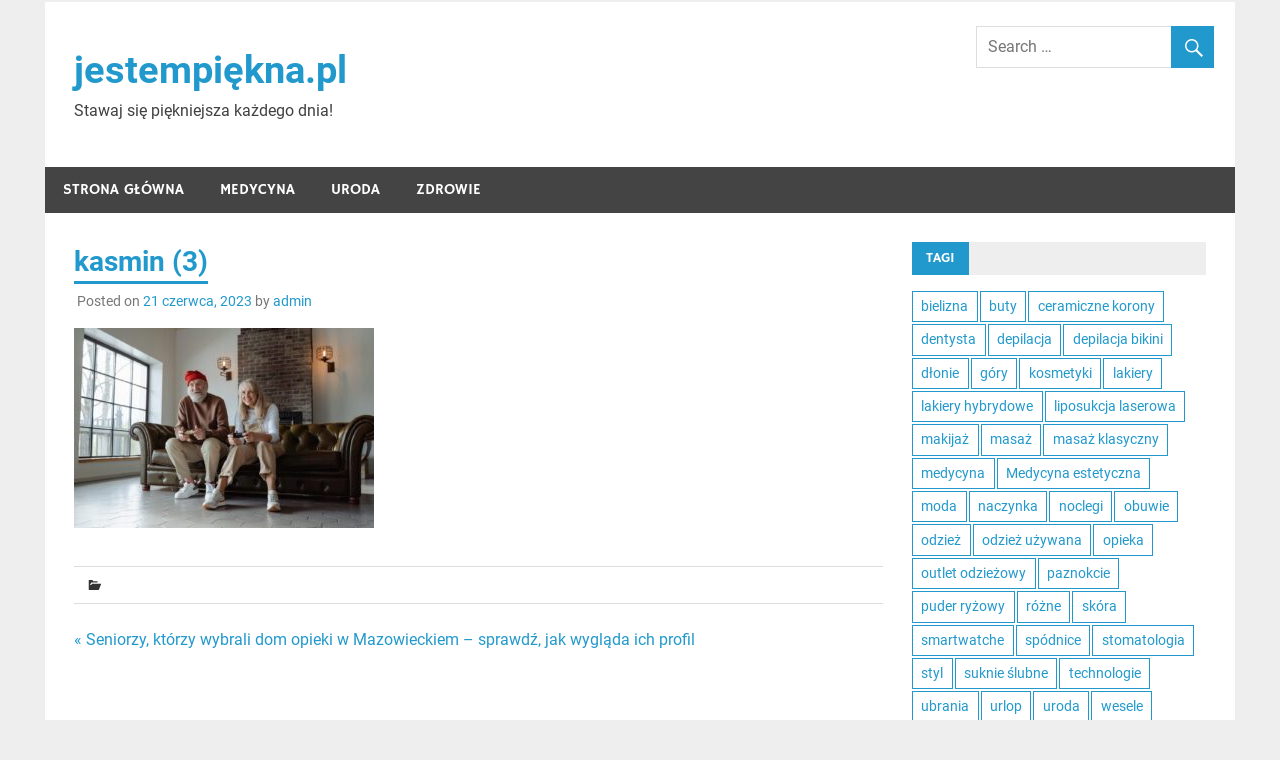

--- FILE ---
content_type: text/html; charset=UTF-8
request_url: https://jestempiekna.com/zdrowie/seniorzy-ktorzy-wybrali-dom-opieki-w-mazowieckiem-sprawdz-jak-wyglada-ich-profil/attachment/kasmin-3/
body_size: 11354
content:
<!DOCTYPE html>
<html lang="pl-PL">

<head>
<meta charset="UTF-8">
<meta name="viewport" content="width=device-width, initial-scale=1">
<link rel="profile" href="https://gmpg.org/xfn/11">
<link rel="pingback" href="https://jestempiekna.com/xmlrpc.php">

<meta name='robots' content='index, follow, max-image-preview:large, max-snippet:-1, max-video-preview:-1' />

	<!-- This site is optimized with the Yoast SEO plugin v20.8 - https://yoast.com/wordpress/plugins/seo/ -->
	<title>kasmin (3) - jestempiękna.pl</title>
	<link rel="canonical" href="https://jestempiekna.com/zdrowie/seniorzy-ktorzy-wybrali-dom-opieki-w-mazowieckiem-sprawdz-jak-wyglada-ich-profil/attachment/kasmin-3/" />
	<meta property="og:locale" content="pl_PL" />
	<meta property="og:type" content="article" />
	<meta property="og:title" content="kasmin (3) - jestempiękna.pl" />
	<meta property="og:url" content="https://jestempiekna.com/zdrowie/seniorzy-ktorzy-wybrali-dom-opieki-w-mazowieckiem-sprawdz-jak-wyglada-ich-profil/attachment/kasmin-3/" />
	<meta property="og:site_name" content="jestempiękna.pl" />
	<meta property="og:image" content="https://jestempiekna.com/zdrowie/seniorzy-ktorzy-wybrali-dom-opieki-w-mazowieckiem-sprawdz-jak-wyglada-ich-profil/attachment/kasmin-3" />
	<meta property="og:image:width" content="1" />
	<meta property="og:image:height" content="1" />
	<meta property="og:image:type" content="image/jpeg" />
	<meta name="twitter:card" content="summary_large_image" />
	<script type="application/ld+json" class="yoast-schema-graph">{"@context":"https://schema.org","@graph":[{"@type":"WebPage","@id":"https://jestempiekna.com/zdrowie/seniorzy-ktorzy-wybrali-dom-opieki-w-mazowieckiem-sprawdz-jak-wyglada-ich-profil/attachment/kasmin-3/","url":"https://jestempiekna.com/zdrowie/seniorzy-ktorzy-wybrali-dom-opieki-w-mazowieckiem-sprawdz-jak-wyglada-ich-profil/attachment/kasmin-3/","name":"kasmin (3) - jestempiękna.pl","isPartOf":{"@id":"https://jestempiekna.com/#website"},"primaryImageOfPage":{"@id":"https://jestempiekna.com/zdrowie/seniorzy-ktorzy-wybrali-dom-opieki-w-mazowieckiem-sprawdz-jak-wyglada-ich-profil/attachment/kasmin-3/#primaryimage"},"image":{"@id":"https://jestempiekna.com/zdrowie/seniorzy-ktorzy-wybrali-dom-opieki-w-mazowieckiem-sprawdz-jak-wyglada-ich-profil/attachment/kasmin-3/#primaryimage"},"thumbnailUrl":"https://jestempiekna.com/wp-content/uploads/2023/06/kasmin-3.jpg","datePublished":"2023-06-21T12:08:47+00:00","dateModified":"2023-06-21T12:08:47+00:00","breadcrumb":{"@id":"https://jestempiekna.com/zdrowie/seniorzy-ktorzy-wybrali-dom-opieki-w-mazowieckiem-sprawdz-jak-wyglada-ich-profil/attachment/kasmin-3/#breadcrumb"},"inLanguage":"pl-PL","potentialAction":[{"@type":"ReadAction","target":["https://jestempiekna.com/zdrowie/seniorzy-ktorzy-wybrali-dom-opieki-w-mazowieckiem-sprawdz-jak-wyglada-ich-profil/attachment/kasmin-3/"]}]},{"@type":"ImageObject","inLanguage":"pl-PL","@id":"https://jestempiekna.com/zdrowie/seniorzy-ktorzy-wybrali-dom-opieki-w-mazowieckiem-sprawdz-jak-wyglada-ich-profil/attachment/kasmin-3/#primaryimage","url":"https://jestempiekna.com/wp-content/uploads/2023/06/kasmin-3.jpg","contentUrl":"https://jestempiekna.com/wp-content/uploads/2023/06/kasmin-3.jpg","width":1599,"height":1066},{"@type":"BreadcrumbList","@id":"https://jestempiekna.com/zdrowie/seniorzy-ktorzy-wybrali-dom-opieki-w-mazowieckiem-sprawdz-jak-wyglada-ich-profil/attachment/kasmin-3/#breadcrumb","itemListElement":[{"@type":"ListItem","position":1,"name":"Strona główna","item":"https://jestempiekna.com/"},{"@type":"ListItem","position":2,"name":"Seniorzy, którzy wybrali dom opieki w Mazowieckiem &#8211; sprawdź, jak wygląda ich profil","item":"https://jestempiekna.com/zdrowie/seniorzy-ktorzy-wybrali-dom-opieki-w-mazowieckiem-sprawdz-jak-wyglada-ich-profil/"},{"@type":"ListItem","position":3,"name":"kasmin (3)"}]},{"@type":"WebSite","@id":"https://jestempiekna.com/#website","url":"https://jestempiekna.com/","name":"jestempiękna.pl","description":"Stawaj się piękniejsza każdego dnia!","potentialAction":[{"@type":"SearchAction","target":{"@type":"EntryPoint","urlTemplate":"https://jestempiekna.com/?s={search_term_string}"},"query-input":"required name=search_term_string"}],"inLanguage":"pl-PL"}]}</script>
	<!-- / Yoast SEO plugin. -->


<link rel="alternate" type="application/rss+xml" title="jestempiękna.pl &raquo; Kanał z wpisami" href="https://jestempiekna.com/feed/" />
<script type="text/javascript">
window._wpemojiSettings = {"baseUrl":"https:\/\/s.w.org\/images\/core\/emoji\/14.0.0\/72x72\/","ext":".png","svgUrl":"https:\/\/s.w.org\/images\/core\/emoji\/14.0.0\/svg\/","svgExt":".svg","source":{"concatemoji":"https:\/\/jestempiekna.com\/wp-includes\/js\/wp-emoji-release.min.js?ver=6.2.8"}};
/*! This file is auto-generated */
!function(e,a,t){var n,r,o,i=a.createElement("canvas"),p=i.getContext&&i.getContext("2d");function s(e,t){p.clearRect(0,0,i.width,i.height),p.fillText(e,0,0);e=i.toDataURL();return p.clearRect(0,0,i.width,i.height),p.fillText(t,0,0),e===i.toDataURL()}function c(e){var t=a.createElement("script");t.src=e,t.defer=t.type="text/javascript",a.getElementsByTagName("head")[0].appendChild(t)}for(o=Array("flag","emoji"),t.supports={everything:!0,everythingExceptFlag:!0},r=0;r<o.length;r++)t.supports[o[r]]=function(e){if(p&&p.fillText)switch(p.textBaseline="top",p.font="600 32px Arial",e){case"flag":return s("\ud83c\udff3\ufe0f\u200d\u26a7\ufe0f","\ud83c\udff3\ufe0f\u200b\u26a7\ufe0f")?!1:!s("\ud83c\uddfa\ud83c\uddf3","\ud83c\uddfa\u200b\ud83c\uddf3")&&!s("\ud83c\udff4\udb40\udc67\udb40\udc62\udb40\udc65\udb40\udc6e\udb40\udc67\udb40\udc7f","\ud83c\udff4\u200b\udb40\udc67\u200b\udb40\udc62\u200b\udb40\udc65\u200b\udb40\udc6e\u200b\udb40\udc67\u200b\udb40\udc7f");case"emoji":return!s("\ud83e\udef1\ud83c\udffb\u200d\ud83e\udef2\ud83c\udfff","\ud83e\udef1\ud83c\udffb\u200b\ud83e\udef2\ud83c\udfff")}return!1}(o[r]),t.supports.everything=t.supports.everything&&t.supports[o[r]],"flag"!==o[r]&&(t.supports.everythingExceptFlag=t.supports.everythingExceptFlag&&t.supports[o[r]]);t.supports.everythingExceptFlag=t.supports.everythingExceptFlag&&!t.supports.flag,t.DOMReady=!1,t.readyCallback=function(){t.DOMReady=!0},t.supports.everything||(n=function(){t.readyCallback()},a.addEventListener?(a.addEventListener("DOMContentLoaded",n,!1),e.addEventListener("load",n,!1)):(e.attachEvent("onload",n),a.attachEvent("onreadystatechange",function(){"complete"===a.readyState&&t.readyCallback()})),(e=t.source||{}).concatemoji?c(e.concatemoji):e.wpemoji&&e.twemoji&&(c(e.twemoji),c(e.wpemoji)))}(window,document,window._wpemojiSettings);
</script>
<style type="text/css">
img.wp-smiley,
img.emoji {
	display: inline !important;
	border: none !important;
	box-shadow: none !important;
	height: 1em !important;
	width: 1em !important;
	margin: 0 0.07em !important;
	vertical-align: -0.1em !important;
	background: none !important;
	padding: 0 !important;
}
</style>
	<link rel='stylesheet' id='merlin-custom-fonts-css' href='https://jestempiekna.com/wp-content/themes/merlin/css/custom-fonts.css?ver=20180413' type='text/css' media='all' />
<link rel='stylesheet' id='wp-block-library-css' href='https://jestempiekna.com/wp-includes/css/dist/block-library/style.min.css?ver=6.2.8' type='text/css' media='all' />
<link rel='stylesheet' id='classic-theme-styles-css' href='https://jestempiekna.com/wp-includes/css/classic-themes.min.css?ver=6.2.8' type='text/css' media='all' />
<style id='global-styles-inline-css' type='text/css'>
body{--wp--preset--color--black: #353535;--wp--preset--color--cyan-bluish-gray: #abb8c3;--wp--preset--color--white: #ffffff;--wp--preset--color--pale-pink: #f78da7;--wp--preset--color--vivid-red: #cf2e2e;--wp--preset--color--luminous-vivid-orange: #ff6900;--wp--preset--color--luminous-vivid-amber: #fcb900;--wp--preset--color--light-green-cyan: #7bdcb5;--wp--preset--color--vivid-green-cyan: #00d084;--wp--preset--color--pale-cyan-blue: #8ed1fc;--wp--preset--color--vivid-cyan-blue: #0693e3;--wp--preset--color--vivid-purple: #9b51e0;--wp--preset--color--primary: #2299cc;--wp--preset--color--light-gray: #f0f0f0;--wp--preset--color--dark-gray: #777777;--wp--preset--gradient--vivid-cyan-blue-to-vivid-purple: linear-gradient(135deg,rgba(6,147,227,1) 0%,rgb(155,81,224) 100%);--wp--preset--gradient--light-green-cyan-to-vivid-green-cyan: linear-gradient(135deg,rgb(122,220,180) 0%,rgb(0,208,130) 100%);--wp--preset--gradient--luminous-vivid-amber-to-luminous-vivid-orange: linear-gradient(135deg,rgba(252,185,0,1) 0%,rgba(255,105,0,1) 100%);--wp--preset--gradient--luminous-vivid-orange-to-vivid-red: linear-gradient(135deg,rgba(255,105,0,1) 0%,rgb(207,46,46) 100%);--wp--preset--gradient--very-light-gray-to-cyan-bluish-gray: linear-gradient(135deg,rgb(238,238,238) 0%,rgb(169,184,195) 100%);--wp--preset--gradient--cool-to-warm-spectrum: linear-gradient(135deg,rgb(74,234,220) 0%,rgb(151,120,209) 20%,rgb(207,42,186) 40%,rgb(238,44,130) 60%,rgb(251,105,98) 80%,rgb(254,248,76) 100%);--wp--preset--gradient--blush-light-purple: linear-gradient(135deg,rgb(255,206,236) 0%,rgb(152,150,240) 100%);--wp--preset--gradient--blush-bordeaux: linear-gradient(135deg,rgb(254,205,165) 0%,rgb(254,45,45) 50%,rgb(107,0,62) 100%);--wp--preset--gradient--luminous-dusk: linear-gradient(135deg,rgb(255,203,112) 0%,rgb(199,81,192) 50%,rgb(65,88,208) 100%);--wp--preset--gradient--pale-ocean: linear-gradient(135deg,rgb(255,245,203) 0%,rgb(182,227,212) 50%,rgb(51,167,181) 100%);--wp--preset--gradient--electric-grass: linear-gradient(135deg,rgb(202,248,128) 0%,rgb(113,206,126) 100%);--wp--preset--gradient--midnight: linear-gradient(135deg,rgb(2,3,129) 0%,rgb(40,116,252) 100%);--wp--preset--duotone--dark-grayscale: url('#wp-duotone-dark-grayscale');--wp--preset--duotone--grayscale: url('#wp-duotone-grayscale');--wp--preset--duotone--purple-yellow: url('#wp-duotone-purple-yellow');--wp--preset--duotone--blue-red: url('#wp-duotone-blue-red');--wp--preset--duotone--midnight: url('#wp-duotone-midnight');--wp--preset--duotone--magenta-yellow: url('#wp-duotone-magenta-yellow');--wp--preset--duotone--purple-green: url('#wp-duotone-purple-green');--wp--preset--duotone--blue-orange: url('#wp-duotone-blue-orange');--wp--preset--font-size--small: 13px;--wp--preset--font-size--medium: 20px;--wp--preset--font-size--large: 36px;--wp--preset--font-size--x-large: 42px;--wp--preset--spacing--20: 0.44rem;--wp--preset--spacing--30: 0.67rem;--wp--preset--spacing--40: 1rem;--wp--preset--spacing--50: 1.5rem;--wp--preset--spacing--60: 2.25rem;--wp--preset--spacing--70: 3.38rem;--wp--preset--spacing--80: 5.06rem;--wp--preset--shadow--natural: 6px 6px 9px rgba(0, 0, 0, 0.2);--wp--preset--shadow--deep: 12px 12px 50px rgba(0, 0, 0, 0.4);--wp--preset--shadow--sharp: 6px 6px 0px rgba(0, 0, 0, 0.2);--wp--preset--shadow--outlined: 6px 6px 0px -3px rgba(255, 255, 255, 1), 6px 6px rgba(0, 0, 0, 1);--wp--preset--shadow--crisp: 6px 6px 0px rgba(0, 0, 0, 1);}:where(.is-layout-flex){gap: 0.5em;}body .is-layout-flow > .alignleft{float: left;margin-inline-start: 0;margin-inline-end: 2em;}body .is-layout-flow > .alignright{float: right;margin-inline-start: 2em;margin-inline-end: 0;}body .is-layout-flow > .aligncenter{margin-left: auto !important;margin-right: auto !important;}body .is-layout-constrained > .alignleft{float: left;margin-inline-start: 0;margin-inline-end: 2em;}body .is-layout-constrained > .alignright{float: right;margin-inline-start: 2em;margin-inline-end: 0;}body .is-layout-constrained > .aligncenter{margin-left: auto !important;margin-right: auto !important;}body .is-layout-constrained > :where(:not(.alignleft):not(.alignright):not(.alignfull)){max-width: var(--wp--style--global--content-size);margin-left: auto !important;margin-right: auto !important;}body .is-layout-constrained > .alignwide{max-width: var(--wp--style--global--wide-size);}body .is-layout-flex{display: flex;}body .is-layout-flex{flex-wrap: wrap;align-items: center;}body .is-layout-flex > *{margin: 0;}:where(.wp-block-columns.is-layout-flex){gap: 2em;}.has-black-color{color: var(--wp--preset--color--black) !important;}.has-cyan-bluish-gray-color{color: var(--wp--preset--color--cyan-bluish-gray) !important;}.has-white-color{color: var(--wp--preset--color--white) !important;}.has-pale-pink-color{color: var(--wp--preset--color--pale-pink) !important;}.has-vivid-red-color{color: var(--wp--preset--color--vivid-red) !important;}.has-luminous-vivid-orange-color{color: var(--wp--preset--color--luminous-vivid-orange) !important;}.has-luminous-vivid-amber-color{color: var(--wp--preset--color--luminous-vivid-amber) !important;}.has-light-green-cyan-color{color: var(--wp--preset--color--light-green-cyan) !important;}.has-vivid-green-cyan-color{color: var(--wp--preset--color--vivid-green-cyan) !important;}.has-pale-cyan-blue-color{color: var(--wp--preset--color--pale-cyan-blue) !important;}.has-vivid-cyan-blue-color{color: var(--wp--preset--color--vivid-cyan-blue) !important;}.has-vivid-purple-color{color: var(--wp--preset--color--vivid-purple) !important;}.has-black-background-color{background-color: var(--wp--preset--color--black) !important;}.has-cyan-bluish-gray-background-color{background-color: var(--wp--preset--color--cyan-bluish-gray) !important;}.has-white-background-color{background-color: var(--wp--preset--color--white) !important;}.has-pale-pink-background-color{background-color: var(--wp--preset--color--pale-pink) !important;}.has-vivid-red-background-color{background-color: var(--wp--preset--color--vivid-red) !important;}.has-luminous-vivid-orange-background-color{background-color: var(--wp--preset--color--luminous-vivid-orange) !important;}.has-luminous-vivid-amber-background-color{background-color: var(--wp--preset--color--luminous-vivid-amber) !important;}.has-light-green-cyan-background-color{background-color: var(--wp--preset--color--light-green-cyan) !important;}.has-vivid-green-cyan-background-color{background-color: var(--wp--preset--color--vivid-green-cyan) !important;}.has-pale-cyan-blue-background-color{background-color: var(--wp--preset--color--pale-cyan-blue) !important;}.has-vivid-cyan-blue-background-color{background-color: var(--wp--preset--color--vivid-cyan-blue) !important;}.has-vivid-purple-background-color{background-color: var(--wp--preset--color--vivid-purple) !important;}.has-black-border-color{border-color: var(--wp--preset--color--black) !important;}.has-cyan-bluish-gray-border-color{border-color: var(--wp--preset--color--cyan-bluish-gray) !important;}.has-white-border-color{border-color: var(--wp--preset--color--white) !important;}.has-pale-pink-border-color{border-color: var(--wp--preset--color--pale-pink) !important;}.has-vivid-red-border-color{border-color: var(--wp--preset--color--vivid-red) !important;}.has-luminous-vivid-orange-border-color{border-color: var(--wp--preset--color--luminous-vivid-orange) !important;}.has-luminous-vivid-amber-border-color{border-color: var(--wp--preset--color--luminous-vivid-amber) !important;}.has-light-green-cyan-border-color{border-color: var(--wp--preset--color--light-green-cyan) !important;}.has-vivid-green-cyan-border-color{border-color: var(--wp--preset--color--vivid-green-cyan) !important;}.has-pale-cyan-blue-border-color{border-color: var(--wp--preset--color--pale-cyan-blue) !important;}.has-vivid-cyan-blue-border-color{border-color: var(--wp--preset--color--vivid-cyan-blue) !important;}.has-vivid-purple-border-color{border-color: var(--wp--preset--color--vivid-purple) !important;}.has-vivid-cyan-blue-to-vivid-purple-gradient-background{background: var(--wp--preset--gradient--vivid-cyan-blue-to-vivid-purple) !important;}.has-light-green-cyan-to-vivid-green-cyan-gradient-background{background: var(--wp--preset--gradient--light-green-cyan-to-vivid-green-cyan) !important;}.has-luminous-vivid-amber-to-luminous-vivid-orange-gradient-background{background: var(--wp--preset--gradient--luminous-vivid-amber-to-luminous-vivid-orange) !important;}.has-luminous-vivid-orange-to-vivid-red-gradient-background{background: var(--wp--preset--gradient--luminous-vivid-orange-to-vivid-red) !important;}.has-very-light-gray-to-cyan-bluish-gray-gradient-background{background: var(--wp--preset--gradient--very-light-gray-to-cyan-bluish-gray) !important;}.has-cool-to-warm-spectrum-gradient-background{background: var(--wp--preset--gradient--cool-to-warm-spectrum) !important;}.has-blush-light-purple-gradient-background{background: var(--wp--preset--gradient--blush-light-purple) !important;}.has-blush-bordeaux-gradient-background{background: var(--wp--preset--gradient--blush-bordeaux) !important;}.has-luminous-dusk-gradient-background{background: var(--wp--preset--gradient--luminous-dusk) !important;}.has-pale-ocean-gradient-background{background: var(--wp--preset--gradient--pale-ocean) !important;}.has-electric-grass-gradient-background{background: var(--wp--preset--gradient--electric-grass) !important;}.has-midnight-gradient-background{background: var(--wp--preset--gradient--midnight) !important;}.has-small-font-size{font-size: var(--wp--preset--font-size--small) !important;}.has-medium-font-size{font-size: var(--wp--preset--font-size--medium) !important;}.has-large-font-size{font-size: var(--wp--preset--font-size--large) !important;}.has-x-large-font-size{font-size: var(--wp--preset--font-size--x-large) !important;}
.wp-block-navigation a:where(:not(.wp-element-button)){color: inherit;}
:where(.wp-block-columns.is-layout-flex){gap: 2em;}
.wp-block-pullquote{font-size: 1.5em;line-height: 1.6;}
</style>
<link rel='stylesheet' id='SFSImainCss-css' href='https://jestempiekna.com/wp-content/plugins/ultimate-social-media-icons/css/sfsi-style.css?ver=2.9.4' type='text/css' media='all' />
<link rel='stylesheet' id='uwl-style-css' href='https://jestempiekna.com/wp-content/plugins/ultimate-widgets-light/assets/css/style.min.css?ver=1.5.9.4' type='text/css' media='all' />
<link rel='stylesheet' id='merlin-stylesheet-css' href='https://jestempiekna.com/wp-content/themes/merlin/style.css?ver=1.4.4' type='text/css' media='all' />
<link rel='stylesheet' id='genericons-css' href='https://jestempiekna.com/wp-content/themes/merlin/css/genericons/genericons.css?ver=3.4.1' type='text/css' media='all' />
<link rel='stylesheet' id='merlin-flexslider-css' href='https://jestempiekna.com/wp-content/themes/merlin/css/flexslider.css?ver=6.2.8' type='text/css' media='all' />
<link rel='stylesheet' id='uwl-instagram-css' href='https://jestempiekna.com/wp-content/plugins/ultimate-widgets-light/assets/css/widgets/instagram.css?ver=6.2.8' type='text/css' media='all' />
<script type='text/javascript' src='https://jestempiekna.com/wp-includes/js/jquery/jquery.min.js?ver=3.6.4' id='jquery-core-js'></script>
<script type='text/javascript' src='https://jestempiekna.com/wp-includes/js/jquery/jquery-migrate.min.js?ver=3.4.0' id='jquery-migrate-js'></script>
<!--[if lt IE 9]>
<script type='text/javascript' src='https://jestempiekna.com/wp-content/themes/merlin/js/html5shiv.min.js?ver=3.7.3' id='html5shiv-js'></script>
<![endif]-->
<script type='text/javascript' src='https://jestempiekna.com/wp-content/themes/merlin/js/navigation.js?ver=20160719' id='merlin-jquery-navigation-js'></script>
<script type='text/javascript' src='https://jestempiekna.com/wp-content/themes/merlin/js/sidebar.js?ver=6.2.8' id='merlin-jquery-sidebar-js'></script>
<script type='text/javascript' src='https://jestempiekna.com/wp-content/themes/merlin/js/jquery.flexslider-min.js?ver=2.6.0' id='merlin-flexslider-js'></script>
<script type='text/javascript' id='merlin-post-slider-js-extra'>
/* <![CDATA[ */
var merlin_slider_params = {"animation":"slide","speed":"7000"};
/* ]]> */
</script>
<script type='text/javascript' src='https://jestempiekna.com/wp-content/themes/merlin/js/slider.js?ver=6.2.8' id='merlin-post-slider-js'></script>
<link rel="https://api.w.org/" href="https://jestempiekna.com/wp-json/" /><link rel="alternate" type="application/json" href="https://jestempiekna.com/wp-json/wp/v2/media/1326" /><link rel="EditURI" type="application/rsd+xml" title="RSD" href="https://jestempiekna.com/xmlrpc.php?rsd" />
<link rel="wlwmanifest" type="application/wlwmanifest+xml" href="https://jestempiekna.com/wp-includes/wlwmanifest.xml" />
<meta name="generator" content="WordPress 6.2.8" />
<link rel='shortlink' href='https://jestempiekna.com/?p=1326' />
<link rel="alternate" type="application/json+oembed" href="https://jestempiekna.com/wp-json/oembed/1.0/embed?url=https%3A%2F%2Fjestempiekna.com%2Fzdrowie%2Fseniorzy-ktorzy-wybrali-dom-opieki-w-mazowieckiem-sprawdz-jak-wyglada-ich-profil%2Fattachment%2Fkasmin-3%2F" />
<link rel="alternate" type="text/xml+oembed" href="https://jestempiekna.com/wp-json/oembed/1.0/embed?url=https%3A%2F%2Fjestempiekna.com%2Fzdrowie%2Fseniorzy-ktorzy-wybrali-dom-opieki-w-mazowieckiem-sprawdz-jak-wyglada-ich-profil%2Fattachment%2Fkasmin-3%2F&#038;format=xml" />
<meta name="follow.[base64]" content="U4HSP8Edx9L7Nj8h94wx"/></head>

<body data-rsssl=1 class="attachment attachment-template-default single single-attachment postid-1326 attachmentid-1326 attachment-jpeg sfsi_actvite_theme_default">
<svg xmlns="http://www.w3.org/2000/svg" viewBox="0 0 0 0" width="0" height="0" focusable="false" role="none" style="visibility: hidden; position: absolute; left: -9999px; overflow: hidden;" ><defs><filter id="wp-duotone-dark-grayscale"><feColorMatrix color-interpolation-filters="sRGB" type="matrix" values=" .299 .587 .114 0 0 .299 .587 .114 0 0 .299 .587 .114 0 0 .299 .587 .114 0 0 " /><feComponentTransfer color-interpolation-filters="sRGB" ><feFuncR type="table" tableValues="0 0.49803921568627" /><feFuncG type="table" tableValues="0 0.49803921568627" /><feFuncB type="table" tableValues="0 0.49803921568627" /><feFuncA type="table" tableValues="1 1" /></feComponentTransfer><feComposite in2="SourceGraphic" operator="in" /></filter></defs></svg><svg xmlns="http://www.w3.org/2000/svg" viewBox="0 0 0 0" width="0" height="0" focusable="false" role="none" style="visibility: hidden; position: absolute; left: -9999px; overflow: hidden;" ><defs><filter id="wp-duotone-grayscale"><feColorMatrix color-interpolation-filters="sRGB" type="matrix" values=" .299 .587 .114 0 0 .299 .587 .114 0 0 .299 .587 .114 0 0 .299 .587 .114 0 0 " /><feComponentTransfer color-interpolation-filters="sRGB" ><feFuncR type="table" tableValues="0 1" /><feFuncG type="table" tableValues="0 1" /><feFuncB type="table" tableValues="0 1" /><feFuncA type="table" tableValues="1 1" /></feComponentTransfer><feComposite in2="SourceGraphic" operator="in" /></filter></defs></svg><svg xmlns="http://www.w3.org/2000/svg" viewBox="0 0 0 0" width="0" height="0" focusable="false" role="none" style="visibility: hidden; position: absolute; left: -9999px; overflow: hidden;" ><defs><filter id="wp-duotone-purple-yellow"><feColorMatrix color-interpolation-filters="sRGB" type="matrix" values=" .299 .587 .114 0 0 .299 .587 .114 0 0 .299 .587 .114 0 0 .299 .587 .114 0 0 " /><feComponentTransfer color-interpolation-filters="sRGB" ><feFuncR type="table" tableValues="0.54901960784314 0.98823529411765" /><feFuncG type="table" tableValues="0 1" /><feFuncB type="table" tableValues="0.71764705882353 0.25490196078431" /><feFuncA type="table" tableValues="1 1" /></feComponentTransfer><feComposite in2="SourceGraphic" operator="in" /></filter></defs></svg><svg xmlns="http://www.w3.org/2000/svg" viewBox="0 0 0 0" width="0" height="0" focusable="false" role="none" style="visibility: hidden; position: absolute; left: -9999px; overflow: hidden;" ><defs><filter id="wp-duotone-blue-red"><feColorMatrix color-interpolation-filters="sRGB" type="matrix" values=" .299 .587 .114 0 0 .299 .587 .114 0 0 .299 .587 .114 0 0 .299 .587 .114 0 0 " /><feComponentTransfer color-interpolation-filters="sRGB" ><feFuncR type="table" tableValues="0 1" /><feFuncG type="table" tableValues="0 0.27843137254902" /><feFuncB type="table" tableValues="0.5921568627451 0.27843137254902" /><feFuncA type="table" tableValues="1 1" /></feComponentTransfer><feComposite in2="SourceGraphic" operator="in" /></filter></defs></svg><svg xmlns="http://www.w3.org/2000/svg" viewBox="0 0 0 0" width="0" height="0" focusable="false" role="none" style="visibility: hidden; position: absolute; left: -9999px; overflow: hidden;" ><defs><filter id="wp-duotone-midnight"><feColorMatrix color-interpolation-filters="sRGB" type="matrix" values=" .299 .587 .114 0 0 .299 .587 .114 0 0 .299 .587 .114 0 0 .299 .587 .114 0 0 " /><feComponentTransfer color-interpolation-filters="sRGB" ><feFuncR type="table" tableValues="0 0" /><feFuncG type="table" tableValues="0 0.64705882352941" /><feFuncB type="table" tableValues="0 1" /><feFuncA type="table" tableValues="1 1" /></feComponentTransfer><feComposite in2="SourceGraphic" operator="in" /></filter></defs></svg><svg xmlns="http://www.w3.org/2000/svg" viewBox="0 0 0 0" width="0" height="0" focusable="false" role="none" style="visibility: hidden; position: absolute; left: -9999px; overflow: hidden;" ><defs><filter id="wp-duotone-magenta-yellow"><feColorMatrix color-interpolation-filters="sRGB" type="matrix" values=" .299 .587 .114 0 0 .299 .587 .114 0 0 .299 .587 .114 0 0 .299 .587 .114 0 0 " /><feComponentTransfer color-interpolation-filters="sRGB" ><feFuncR type="table" tableValues="0.78039215686275 1" /><feFuncG type="table" tableValues="0 0.94901960784314" /><feFuncB type="table" tableValues="0.35294117647059 0.47058823529412" /><feFuncA type="table" tableValues="1 1" /></feComponentTransfer><feComposite in2="SourceGraphic" operator="in" /></filter></defs></svg><svg xmlns="http://www.w3.org/2000/svg" viewBox="0 0 0 0" width="0" height="0" focusable="false" role="none" style="visibility: hidden; position: absolute; left: -9999px; overflow: hidden;" ><defs><filter id="wp-duotone-purple-green"><feColorMatrix color-interpolation-filters="sRGB" type="matrix" values=" .299 .587 .114 0 0 .299 .587 .114 0 0 .299 .587 .114 0 0 .299 .587 .114 0 0 " /><feComponentTransfer color-interpolation-filters="sRGB" ><feFuncR type="table" tableValues="0.65098039215686 0.40392156862745" /><feFuncG type="table" tableValues="0 1" /><feFuncB type="table" tableValues="0.44705882352941 0.4" /><feFuncA type="table" tableValues="1 1" /></feComponentTransfer><feComposite in2="SourceGraphic" operator="in" /></filter></defs></svg><svg xmlns="http://www.w3.org/2000/svg" viewBox="0 0 0 0" width="0" height="0" focusable="false" role="none" style="visibility: hidden; position: absolute; left: -9999px; overflow: hidden;" ><defs><filter id="wp-duotone-blue-orange"><feColorMatrix color-interpolation-filters="sRGB" type="matrix" values=" .299 .587 .114 0 0 .299 .587 .114 0 0 .299 .587 .114 0 0 .299 .587 .114 0 0 " /><feComponentTransfer color-interpolation-filters="sRGB" ><feFuncR type="table" tableValues="0.098039215686275 1" /><feFuncG type="table" tableValues="0 0.66274509803922" /><feFuncB type="table" tableValues="0.84705882352941 0.41960784313725" /><feFuncA type="table" tableValues="1 1" /></feComponentTransfer><feComposite in2="SourceGraphic" operator="in" /></filter></defs></svg>
	<div id="page" class="hfeed site">

		<a class="skip-link screen-reader-text" href="#content">Skip to content</a>

		<header id="masthead" class="site-header clearfix" role="banner">

			<div id="header-top" class="header-bar-wrap">

				
	<div id="header-bar" class="header-bar clearfix">
		
				
	</div>
			</div>

			<div class="header-main clearfix">

				<div id="logo" class="site-branding clearfix">

										
		<p class="site-title"><a href="https://jestempiekna.com/" rel="home">jestempiękna.pl</a></p>

	                    
			<p class="site-description">Stawaj się piękniejsza każdego dnia!</p>

		
				</div><!-- .site-branding -->

				<div class="header-widgets clearfix">

                    <aside id="search-3" class="header-widget widget_search">
	<form role="search" method="get" class="search-form" action="https://jestempiekna.com/">
		<label>
			<span class="screen-reader-text">Search for:</span>
			<input type="search" class="search-field" placeholder="Search &hellip;" value="" name="s">
		</label>
		<button type="submit" class="search-submit">
			<span class="genericon-search"></span>
		</button>
	</form>

</aside>
				</div><!-- .header-widgets -->

			</div><!-- .header-main -->

			<nav id="main-navigation" class="primary-navigation navigation clearfix" role="navigation">
				<ul id="menu-menu" class="main-navigation-menu"><li id="menu-item-4" class="menu-item menu-item-type-custom menu-item-object-custom menu-item-home menu-item-4"><a href="https://jestempiekna.com/">Strona główna</a></li>
<li id="menu-item-5" class="menu-item menu-item-type-taxonomy menu-item-object-category menu-item-5"><a href="https://jestempiekna.com/category/medycyna/">Medycyna</a></li>
<li id="menu-item-6" class="menu-item menu-item-type-taxonomy menu-item-object-category menu-item-6"><a href="https://jestempiekna.com/category/uroda/">Uroda</a></li>
<li id="menu-item-7" class="menu-item menu-item-type-taxonomy menu-item-object-category menu-item-7"><a href="https://jestempiekna.com/category/zdrowie/">Zdrowie</a></li>
</ul>			</nav><!-- #main-navigation -->

			
		</header><!-- #masthead -->

		<div id="content" class="site-content container clearfix">

	<section id="primary" class="content-area">
		<main id="main" class="site-main" role="main">
		
					
		
	<article id="post-1326" class="post-1326 attachment type-attachment status-inherit hentry">
		
				
		<header class="entry-header">
			
			<h1 class="entry-title">kasmin (3)</h1>			
			
			<div class="entry-meta">

			<span class="meta-date">Posted on <a href="https://jestempiekna.com/zdrowie/seniorzy-ktorzy-wybrali-dom-opieki-w-mazowieckiem-sprawdz-jak-wyglada-ich-profil/attachment/kasmin-3/" title="12:08 pm" rel="bookmark"><time class="entry-date published updated" datetime="2023-06-21T12:08:47+00:00">21 czerwca, 2023</time></a></span><span class="meta-author"> by <span class="author vcard"><a class="url fn n" href="https://jestempiekna.com/author/admin/" title="View all posts by admin" rel="author">admin</a></span></span>
			</div>

		
		</header><!-- .entry-header -->

		<div class="entry-content clearfix">
			<p class="attachment"><a href='https://jestempiekna.com/wp-content/uploads/2023/06/kasmin-3.jpg'><img width="300" height="200" src="https://jestempiekna.com/wp-content/uploads/2023/06/kasmin-3-300x200.jpg" class="attachment-medium size-medium" alt="" decoding="async" loading="lazy" srcset="https://jestempiekna.com/wp-content/uploads/2023/06/kasmin-3-300x200.jpg 300w, https://jestempiekna.com/wp-content/uploads/2023/06/kasmin-3-1024x683.jpg 1024w, https://jestempiekna.com/wp-content/uploads/2023/06/kasmin-3-768x512.jpg 768w, https://jestempiekna.com/wp-content/uploads/2023/06/kasmin-3-1536x1024.jpg 1536w, https://jestempiekna.com/wp-content/uploads/2023/06/kasmin-3.jpg 1599w" sizes="(max-width: 300px) 100vw, 300px" /></a></p>
			<!-- <rdf:RDF xmlns:rdf="http://www.w3.org/1999/02/22-rdf-syntax-ns#"
			xmlns:dc="http://purl.org/dc/elements/1.1/"
			xmlns:trackback="http://madskills.com/public/xml/rss/module/trackback/">
		<rdf:Description rdf:about="https://jestempiekna.com/zdrowie/seniorzy-ktorzy-wybrali-dom-opieki-w-mazowieckiem-sprawdz-jak-wyglada-ich-profil/attachment/kasmin-3/"
    dc:identifier="https://jestempiekna.com/zdrowie/seniorzy-ktorzy-wybrali-dom-opieki-w-mazowieckiem-sprawdz-jak-wyglada-ich-profil/attachment/kasmin-3/"
    dc:title="kasmin (3)"
    trackback:ping="https://jestempiekna.com/zdrowie/seniorzy-ktorzy-wybrali-dom-opieki-w-mazowieckiem-sprawdz-jak-wyglada-ich-profil/attachment/kasmin-3/trackback/" />
</rdf:RDF> -->
			<div class="page-links"></div>
		</div><!-- .entry-content -->
		
		<footer class="entry-footer">
			
						
			
			<div class="entry-footer-meta">

				<span class="meta-category">
									</span>

			
			</div>

					
		</footer><!-- .entry-footer -->
		
		
	<nav class="navigation post-navigation" aria-label="Wpisy">
		<h2 class="screen-reader-text">Nawigacja wpisu</h2>
		<div class="nav-links"><div class="nav-previous"><a href="https://jestempiekna.com/zdrowie/seniorzy-ktorzy-wybrali-dom-opieki-w-mazowieckiem-sprawdz-jak-wyglada-ich-profil/" rel="prev">&laquo; Seniorzy, którzy wybrali dom opieki w Mazowieckiem &#8211; sprawdź, jak wygląda ich profil</a></div></div>
	</nav>
	</article>		
		</main><!-- #main -->
	</section><!-- #primary -->
	
		<section id="secondary" class="sidebar widget-area clearfix" role="complementary">

		<aside id="tag_cloud-2" class="widget widget_tag_cloud clearfix"><div class="widget-header"><h3 class="widget-title">TAGI</h3></div><div class="tagcloud"><a href="https://jestempiekna.com/tag/bielizna/" class="tag-cloud-link tag-link-47 tag-link-position-1" style="font-size: 13.675675675676pt;" aria-label="bielizna (3 elementy)">bielizna</a>
<a href="https://jestempiekna.com/tag/buty/" class="tag-cloud-link tag-link-59 tag-link-position-2" style="font-size: 11.405405405405pt;" aria-label="buty (2 elementy)">buty</a>
<a href="https://jestempiekna.com/tag/ceramiczne-korony/" class="tag-cloud-link tag-link-16 tag-link-position-3" style="font-size: 8pt;" aria-label="ceramiczne korony (1 element)">ceramiczne korony</a>
<a href="https://jestempiekna.com/tag/dentysta/" class="tag-cloud-link tag-link-46 tag-link-position-4" style="font-size: 13.675675675676pt;" aria-label="dentysta (3 elementy)">dentysta</a>
<a href="https://jestempiekna.com/tag/depilacja/" class="tag-cloud-link tag-link-60 tag-link-position-5" style="font-size: 8pt;" aria-label="depilacja (1 element)">depilacja</a>
<a href="https://jestempiekna.com/tag/depilacja-bikini/" class="tag-cloud-link tag-link-14 tag-link-position-6" style="font-size: 8pt;" aria-label="depilacja bikini (1 element)">depilacja bikini</a>
<a href="https://jestempiekna.com/tag/dlonie/" class="tag-cloud-link tag-link-24 tag-link-position-7" style="font-size: 8pt;" aria-label="dłonie (1 element)">dłonie</a>
<a href="https://jestempiekna.com/tag/gory/" class="tag-cloud-link tag-link-56 tag-link-position-8" style="font-size: 8pt;" aria-label="góry (1 element)">góry</a>
<a href="https://jestempiekna.com/tag/kosmetyki/" class="tag-cloud-link tag-link-32 tag-link-position-9" style="font-size: 15.567567567568pt;" aria-label="kosmetyki (4 elementy)">kosmetyki</a>
<a href="https://jestempiekna.com/tag/lakiery/" class="tag-cloud-link tag-link-61 tag-link-position-10" style="font-size: 8pt;" aria-label="lakiery (1 element)">lakiery</a>
<a href="https://jestempiekna.com/tag/lakiery-hybrydowe/" class="tag-cloud-link tag-link-22 tag-link-position-11" style="font-size: 8pt;" aria-label="lakiery hybrydowe (1 element)">lakiery hybrydowe</a>
<a href="https://jestempiekna.com/tag/liposukcja-laserowa/" class="tag-cloud-link tag-link-25 tag-link-position-12" style="font-size: 8pt;" aria-label="liposukcja laserowa (1 element)">liposukcja laserowa</a>
<a href="https://jestempiekna.com/tag/makijaz/" class="tag-cloud-link tag-link-31 tag-link-position-13" style="font-size: 13.675675675676pt;" aria-label="makijaż (3 elementy)">makijaż</a>
<a href="https://jestempiekna.com/tag/masaz/" class="tag-cloud-link tag-link-41 tag-link-position-14" style="font-size: 11.405405405405pt;" aria-label="masaż (2 elementy)">masaż</a>
<a href="https://jestempiekna.com/tag/masaz-klasyczny/" class="tag-cloud-link tag-link-11 tag-link-position-15" style="font-size: 8pt;" aria-label="masaż klasyczny (1 element)">masaż klasyczny</a>
<a href="https://jestempiekna.com/tag/medycyna/" class="tag-cloud-link tag-link-58 tag-link-position-16" style="font-size: 8pt;" aria-label="medycyna (1 element)">medycyna</a>
<a href="https://jestempiekna.com/tag/medycyna-estetyczna/" class="tag-cloud-link tag-link-44 tag-link-position-17" style="font-size: 11.405405405405pt;" aria-label="Medycyna estetyczna (2 elementy)">Medycyna estetyczna</a>
<a href="https://jestempiekna.com/tag/moda/" class="tag-cloud-link tag-link-20 tag-link-position-18" style="font-size: 22pt;" aria-label="moda (10 elementów)">moda</a>
<a href="https://jestempiekna.com/tag/naczynka/" class="tag-cloud-link tag-link-10 tag-link-position-19" style="font-size: 8pt;" aria-label="naczynka (1 element)">naczynka</a>
<a href="https://jestempiekna.com/tag/noclegi/" class="tag-cloud-link tag-link-55 tag-link-position-20" style="font-size: 8pt;" aria-label="noclegi (1 element)">noclegi</a>
<a href="https://jestempiekna.com/tag/obuwie/" class="tag-cloud-link tag-link-66 tag-link-position-21" style="font-size: 8pt;" aria-label="obuwie (1 element)">obuwie</a>
<a href="https://jestempiekna.com/tag/odziez/" class="tag-cloud-link tag-link-48 tag-link-position-22" style="font-size: 8pt;" aria-label="odzież (1 element)">odzież</a>
<a href="https://jestempiekna.com/tag/odziez-uzywana/" class="tag-cloud-link tag-link-19 tag-link-position-23" style="font-size: 13.675675675676pt;" aria-label="odzież używana (3 elementy)">odzież używana</a>
<a href="https://jestempiekna.com/tag/opieka/" class="tag-cloud-link tag-link-53 tag-link-position-24" style="font-size: 8pt;" aria-label="opieka (1 element)">opieka</a>
<a href="https://jestempiekna.com/tag/outlet-odziezowy/" class="tag-cloud-link tag-link-18 tag-link-position-25" style="font-size: 11.405405405405pt;" aria-label="outlet odzieżowy (2 elementy)">outlet odzieżowy</a>
<a href="https://jestempiekna.com/tag/paznokcie/" class="tag-cloud-link tag-link-23 tag-link-position-26" style="font-size: 13.675675675676pt;" aria-label="paznokcie (3 elementy)">paznokcie</a>
<a href="https://jestempiekna.com/tag/puder-ryzowy/" class="tag-cloud-link tag-link-45 tag-link-position-27" style="font-size: 8pt;" aria-label="puder ryżowy (1 element)">puder ryżowy</a>
<a href="https://jestempiekna.com/tag/rozne/" class="tag-cloud-link tag-link-49 tag-link-position-28" style="font-size: 13.675675675676pt;" aria-label="różne (3 elementy)">różne</a>
<a href="https://jestempiekna.com/tag/skora/" class="tag-cloud-link tag-link-38 tag-link-position-29" style="font-size: 8pt;" aria-label="skóra (1 element)">skóra</a>
<a href="https://jestempiekna.com/tag/smartwatche/" class="tag-cloud-link tag-link-62 tag-link-position-30" style="font-size: 8pt;" aria-label="smartwatche (1 element)">smartwatche</a>
<a href="https://jestempiekna.com/tag/spodnice/" class="tag-cloud-link tag-link-50 tag-link-position-31" style="font-size: 8pt;" aria-label="spódnice (1 element)">spódnice</a>
<a href="https://jestempiekna.com/tag/stomatologia/" class="tag-cloud-link tag-link-17 tag-link-position-32" style="font-size: 11.405405405405pt;" aria-label="stomatologia (2 elementy)">stomatologia</a>
<a href="https://jestempiekna.com/tag/styl/" class="tag-cloud-link tag-link-21 tag-link-position-33" style="font-size: 8pt;" aria-label="styl (1 element)">styl</a>
<a href="https://jestempiekna.com/tag/suknie-slubne/" class="tag-cloud-link tag-link-26 tag-link-position-34" style="font-size: 8pt;" aria-label="suknie ślubne (1 element)">suknie ślubne</a>
<a href="https://jestempiekna.com/tag/technologie/" class="tag-cloud-link tag-link-64 tag-link-position-35" style="font-size: 8pt;" aria-label="technologie (1 element)">technologie</a>
<a href="https://jestempiekna.com/tag/ubrania/" class="tag-cloud-link tag-link-43 tag-link-position-36" style="font-size: 11.405405405405pt;" aria-label="ubrania (2 elementy)">ubrania</a>
<a href="https://jestempiekna.com/tag/urlop/" class="tag-cloud-link tag-link-57 tag-link-position-37" style="font-size: 8pt;" aria-label="urlop (1 element)">urlop</a>
<a href="https://jestempiekna.com/tag/uroda/" class="tag-cloud-link tag-link-8 tag-link-position-38" style="font-size: 20.297297297297pt;" aria-label="uroda (8 elementów)">uroda</a>
<a href="https://jestempiekna.com/tag/wesele/" class="tag-cloud-link tag-link-52 tag-link-position-39" style="font-size: 11.405405405405pt;" aria-label="wesele (2 elementy)">wesele</a>
<a href="https://jestempiekna.com/tag/zabiegi-kosmetyczne/" class="tag-cloud-link tag-link-13 tag-link-position-40" style="font-size: 11.405405405405pt;" aria-label="zabiegi kosmetyczne (2 elementy)">zabiegi kosmetyczne</a>
<a href="https://jestempiekna.com/tag/zdrowie/" class="tag-cloud-link tag-link-37 tag-link-position-41" style="font-size: 22pt;" aria-label="zdrowie (10 elementów)">zdrowie</a>
<a href="https://jestempiekna.com/tag/zegarki/" class="tag-cloud-link tag-link-63 tag-link-position-42" style="font-size: 8pt;" aria-label="zegarki (1 element)">zegarki</a>
<a href="https://jestempiekna.com/tag/ziola/" class="tag-cloud-link tag-link-35 tag-link-position-43" style="font-size: 13.675675675676pt;" aria-label="zioła (3 elementy)">zioła</a>
<a href="https://jestempiekna.com/tag/zeby/" class="tag-cloud-link tag-link-65 tag-link-position-44" style="font-size: 8pt;" aria-label="zęby (1 element)">zęby</a>
<a href="https://jestempiekna.com/tag/slub/" class="tag-cloud-link tag-link-51 tag-link-position-45" style="font-size: 11.405405405405pt;" aria-label="ślub (2 elementy)">ślub</a></div>
</aside>
		<aside id="recent-posts-3" class="widget widget_recent_entries clearfix">
		<div class="widget-header"><h3 class="widget-title">Ostatnie wpisy</h3></div>
		<ul>
											<li>
					<a href="https://jestempiekna.com/lifestyle/swinoujscie-apartamenty-z-prywatna-strefa-fitness-i-jogi-gdzie-aktywnie-wypoczywac-bez-wychodzenia-z-domu/">Świnoujście – apartamenty z prywatną strefą fitness i jogi: gdzie aktywnie wypoczywać bez wychodzenia z domu?</a>
									</li>
											<li>
					<a href="https://jestempiekna.com/medycyna/wplyw-preparatow-przeciwzrostowych-na-skrocenie-rekonwalescencji-po-zabiegach-chirurgicznych/">Wpływ preparatów przeciwzrostowych na skrócenie rekonwalescencji po zabiegach chirurgicznych</a>
									</li>
											<li>
					<a href="https://jestempiekna.com/zdrowie/opieka-nad-chorym-na-alzheimera-jak-wspierac-nie-wypalajac-sie-emocjonalnie/">Opieka nad chorym na Alzheimera – jak wspierać, nie wypalając się emocjonalnie?</a>
									</li>
											<li>
					<a href="https://jestempiekna.com/zdrowie/wziernik-uszny-jak-wyglada-badanie-i-kiedy-sie-je-wykonuje/">Wziernik uszny – jak wygląda badanie i kiedy się je wykonuje?</a>
									</li>
											<li>
					<a href="https://jestempiekna.com/wyposazenie-kosmetyczne/nowoczesne-myjki-fryzjerskie-oszczednosc-wody-i-ekologiczne-rozwiazania/">Nowoczesne myjki fryzjerskie – oszczędność wody i ekologiczne rozwiązania</a>
									</li>
					</ul>

		</aside><aside id="uwl_instagram-2" class="uwl-style1 widget uwl_instagram_widget_wrap clearfix">No images found! <br> Try some other hashtag or username</aside><aside id="media_video-2" class="widget widget_media_video clearfix"><div class="widget-header"><h3 class="widget-title">szybki poradnk</h3></div><div style="width:100%;" class="wp-video"><!--[if lt IE 9]><script>document.createElement('video');</script><![endif]-->
<video class="wp-video-shortcode" id="video-1326-1" preload="metadata" controls="controls"><source type="video/youtube" src="https://www.youtube.com/watch?v=IUErbfZdfLA&#038;_=1" /><a href="https://www.youtube.com/watch?v=IUErbfZdfLA">https://www.youtube.com/watch?v=IUErbfZdfLA</a></video></div></aside><aside id="media_image-2" class="widget widget_media_image clearfix"><img width="300" height="300" src="https://jestempiekna.com/wp-content/uploads/2017/08/xd.png" class="image wp-image-23  attachment-full size-full" alt="schoeller allibert" decoding="async" loading="lazy" style="max-width: 100%; height: auto;" srcset="https://jestempiekna.com/wp-content/uploads/2017/08/xd.png 300w, https://jestempiekna.com/wp-content/uploads/2017/08/xd-150x150.png 150w" sizes="(max-width: 300px) 100vw, 300px" /></aside><aside id="media_image-3" class="widget widget_media_image clearfix"><a href="http://coinart.pl"><img width="300" height="300" src="https://jestempiekna.com/wp-content/uploads/2017/08/xd1.png" class="image wp-image-24  attachment-full size-full" alt="coinart" decoding="async" loading="lazy" style="max-width: 100%; height: auto;" srcset="https://jestempiekna.com/wp-content/uploads/2017/08/xd1.png 300w, https://jestempiekna.com/wp-content/uploads/2017/08/xd1-150x150.png 150w" sizes="(max-width: 300px) 100vw, 300px" /></a></aside>
	</section><!-- #secondary -->	

	</div><!-- #content -->

	
	<footer id="colophon" class="site-footer clearfix" role="contentinfo">

    
    <div id="footer-text" class="site-info">
        
	<span class="credit-link">
		Powered by <a href="http://wordpress.org" title="WordPress">WordPress</a> and <a href="https://themezee.com/themes/merlin/" title="Merlin WordPress Theme">Merlin</a>.	</span>

    </div><!-- .site-info -->

	</footer><!-- #colophon -->

</div><!-- #page -->

                <!--facebook like and share js -->
                <div id="fb-root"></div>
                <script>
                    (function(d, s, id) {
                        var js, fjs = d.getElementsByTagName(s)[0];
                        if (d.getElementById(id)) return;
                        js = d.createElement(s);
                        js.id = id;
                        js.src = "https://connect.facebook.net/en_US/sdk.js#xfbml=1&version=v3.2";
                        fjs.parentNode.insertBefore(js, fjs);
                    }(document, 'script', 'facebook-jssdk'));
                </script>
                <script>
window.addEventListener('sfsi_functions_loaded', function() {
    if (typeof sfsi_responsive_toggle == 'function') {
        sfsi_responsive_toggle(0);
        // console.log('sfsi_responsive_toggle');

    }
})
</script>
<script>
window.addEventListener('sfsi_functions_loaded', function() {
    if (typeof sfsi_plugin_version == 'function') {
        sfsi_plugin_version(2.77);
    }
});

function sfsi_processfurther(ref) {
    var feed_id = '[base64]';
    var feedtype = 8;
    var email = jQuery(ref).find('input[name="email"]').val();
    var filter = /^(([^<>()[\]\\.,;:\s@\"]+(\.[^<>()[\]\\.,;:\s@\"]+)*)|(\".+\"))@((\[[0-9]{1,3}\.[0-9]{1,3}\.[0-9]{1,3}\.[0-9]{1,3}\])|(([a-zA-Z\-0-9]+\.)+[a-zA-Z]{2,}))$/;
    if ((email != "Enter your email") && (filter.test(email))) {
        if (feedtype == "8") {
            var url = "https://api.follow.it/subscription-form/" + feed_id + "/" + feedtype;
            window.open(url, "popupwindow", "scrollbars=yes,width=1080,height=760");
            return true;
        }
    } else {
        alert("Please enter email address");
        jQuery(ref).find('input[name="email"]').focus();
        return false;
    }
}
</script>
<style type="text/css" aria-selected="true">
.sfsi_subscribe_Popinner {
    width: 100% !important;

    height: auto !important;

        border: 1px solid #b5b5b5 !important;

    
    padding: 18px 0px !important;

    background-color: #ffffff !important;
}

.sfsi_subscribe_Popinner form {
    margin: 0 20px !important;
}

.sfsi_subscribe_Popinner h5 {
    font-family: Helvetica,Arial,sans-serif !important;

    font-weight: bold !important;
                color: #000000 !important;    
        font-size: 16px !important;    
        text-align: center !important;        margin: 0 0 10px !important;
    padding: 0 !important;
}

.sfsi_subscription_form_field {
    margin: 5px 0 !important;
    width: 100% !important;
    display: inline-flex;
    display: -webkit-inline-flex;
}

.sfsi_subscription_form_field input {
    width: 100% !important;
    padding: 10px 0px !important;
}

.sfsi_subscribe_Popinner input[type=email] {
        font-family: Helvetica,Arial,sans-serif !important;    
    font-style: normal !important;
            color: #000000 !important;    
        font-size: 14px !important;    
        text-align: center !important;    }

.sfsi_subscribe_Popinner input[type=email]::-webkit-input-placeholder {

        font-family: Helvetica,Arial,sans-serif !important;    
    font-style: normal !important;
               color: #000000 !important;    
        font-size: 14px !important;    
        text-align: center !important;    }

.sfsi_subscribe_Popinner input[type=email]:-moz-placeholder {
    /* Firefox 18- */
        font-family: Helvetica,Arial,sans-serif !important;    
    font-style: normal !important;
            color: #000000 !important;    
        font-size: 14px !important;    
        text-align: center !important;    
}

.sfsi_subscribe_Popinner input[type=email]::-moz-placeholder {
    /* Firefox 19+ */
        font-family: Helvetica,Arial,sans-serif !important;    
        font-style: normal !important;
                color: #000000 !important;    
            font-size: 14px !important;                text-align: center !important;    }

.sfsi_subscribe_Popinner input[type=email]:-ms-input-placeholder {

    font-family: Helvetica,Arial,sans-serif !important;
    font-style: normal !important;
        color: #000000 !important;
            font-size: 14px !important ;
            text-align: center !important;    }

.sfsi_subscribe_Popinner input[type=submit] {

        font-family: Helvetica,Arial,sans-serif !important;    
    font-weight: bold !important;
            color: #000000 !important;    
        font-size: 16px !important;    
        text-align: center !important;    
        background-color: #dedede !important;    }

.sfsi_shortcode_container {
        float: left;
    }

    .sfsi_shortcode_container .norm_row .sfsi_wDiv {
        position: relative !important;
    }

    .sfsi_shortcode_container .sfsi_holders {
        display: none;
    }

    </style>

<link rel='stylesheet' id='mediaelement-css' href='https://jestempiekna.com/wp-includes/js/mediaelement/mediaelementplayer-legacy.min.css?ver=4.2.17' type='text/css' media='all' />
<link rel='stylesheet' id='wp-mediaelement-css' href='https://jestempiekna.com/wp-includes/js/mediaelement/wp-mediaelement.min.css?ver=6.2.8' type='text/css' media='all' />
<script type='text/javascript' src='https://jestempiekna.com/wp-includes/js/jquery/ui/core.min.js?ver=1.13.2' id='jquery-ui-core-js'></script>
<script type='text/javascript' src='https://jestempiekna.com/wp-content/plugins/ultimate-social-media-icons/js/shuffle/modernizr.custom.min.js?ver=6.2.8' id='SFSIjqueryModernizr-js'></script>
<script type='text/javascript' src='https://jestempiekna.com/wp-content/plugins/ultimate-social-media-icons/js/shuffle/jquery.shuffle.min.js?ver=6.2.8' id='SFSIjqueryShuffle-js'></script>
<script type='text/javascript' src='https://jestempiekna.com/wp-content/plugins/ultimate-social-media-icons/js/shuffle/random-shuffle-min.js?ver=6.2.8' id='SFSIjqueryrandom-shuffle-js'></script>
<script type='text/javascript' id='SFSICustomJs-js-extra'>
/* <![CDATA[ */
var sfsi_icon_ajax_object = {"nonce":"3a732a7931","ajax_url":"https:\/\/jestempiekna.com\/wp-admin\/admin-ajax.php","plugin_url":"https:\/\/jestempiekna.com\/wp-content\/plugins\/ultimate-social-media-icons\/"};
/* ]]> */
</script>
<script type='text/javascript' src='https://jestempiekna.com/wp-content/plugins/ultimate-social-media-icons/js/custom.js?ver=2.9.4' id='SFSICustomJs-js'></script>
<script type='text/javascript' id='mediaelement-core-js-before'>
var mejsL10n = {"language":"pl","strings":{"mejs.download-file":"Pobierz plik","mejs.install-flash":"Korzystasz z przegl\u0105darki, kt\u00f3ra nie ma w\u0142\u0105czonej lub zainstalowanej wtyczki Flash player. W\u0142\u0105cz wtyczk\u0119 Flash player lub pobierz najnowsz\u0105 wersj\u0119 z https:\/\/get.adobe.com\/flashplayer\/","mejs.fullscreen":"Tryb pe\u0142noekranowy","mejs.play":"Odtw\u00f3rz","mejs.pause":"Zatrzymaj","mejs.time-slider":"Slider Czasu","mejs.time-help-text":"U\u017cyj strza\u0142ek lewo\/prawo aby przesun\u0105\u0107 o sekund\u0119 do przodu lub do ty\u0142u, strza\u0142ek g\u00f3ra\/d\u00f3\u0142 aby przesun\u0105\u0107 o dziesi\u0119\u0107 sekund.","mejs.live-broadcast":"Transmisja na \u017cywo","mejs.volume-help-text":"U\u017cywaj strza\u0142ek do g\u00f3ry\/do do\u0142u aby zwi\u0119kszy\u0107 lub zmniejszy\u0107 g\u0142o\u015bno\u015b\u0107.","mejs.unmute":"W\u0142\u0105cz dzwi\u0119k","mejs.mute":"Wycisz","mejs.volume-slider":"Suwak g\u0142o\u015bno\u015bci","mejs.video-player":"Odtwarzacz video","mejs.audio-player":"Odtwarzacz plik\u00f3w d\u017awi\u0119kowych","mejs.captions-subtitles":"Napisy","mejs.captions-chapters":"Rozdzia\u0142y","mejs.none":"Brak","mejs.afrikaans":"afrykanerski","mejs.albanian":"Alba\u0144ski","mejs.arabic":"arabski","mejs.belarusian":"bia\u0142oruski","mejs.bulgarian":"bu\u0142garski","mejs.catalan":"katalo\u0144ski","mejs.chinese":"chi\u0144ski","mejs.chinese-simplified":"chi\u0144ski (uproszczony)","mejs.chinese-traditional":"chi\u0144ski (tradycyjny)","mejs.croatian":"chorwacki","mejs.czech":"czeski","mejs.danish":"du\u0144ski","mejs.dutch":"holenderski","mejs.english":"angielski","mejs.estonian":"esto\u0144ski","mejs.filipino":"filipi\u0144ski","mejs.finnish":"fi\u0144ski","mejs.french":"francuski","mejs.galician":"galicyjski","mejs.german":"niemiecki","mejs.greek":"grecki","mejs.haitian-creole":"Kreolski haita\u0144ski","mejs.hebrew":"hebrajski","mejs.hindi":"hinduski","mejs.hungarian":"w\u0119gierski","mejs.icelandic":"islandzki","mejs.indonesian":"indonezyjski","mejs.irish":"irlandzki","mejs.italian":"w\u0142oski","mejs.japanese":"japo\u0144ski","mejs.korean":"korea\u0144ski","mejs.latvian":"\u0142otewski","mejs.lithuanian":"litewski","mejs.macedonian":"macedo\u0144ski","mejs.malay":"malajski","mejs.maltese":"malta\u0144ski","mejs.norwegian":"norweski","mejs.persian":"perski","mejs.polish":"polski","mejs.portuguese":"portugalski","mejs.romanian":"rumu\u0144ski","mejs.russian":"rosyjski","mejs.serbian":"serbski","mejs.slovak":"s\u0142owacki","mejs.slovenian":"s\u0142owe\u0144ski","mejs.spanish":"hiszpa\u0144ski","mejs.swahili":"suahili","mejs.swedish":"szwedzki","mejs.tagalog":"tagalski","mejs.thai":"tajski","mejs.turkish":"turecki","mejs.ukrainian":"ukrai\u0144ski","mejs.vietnamese":"wietnamski","mejs.welsh":"walijski","mejs.yiddish":"jidysz"}};
</script>
<script type='text/javascript' src='https://jestempiekna.com/wp-includes/js/mediaelement/mediaelement-and-player.min.js?ver=4.2.17' id='mediaelement-core-js'></script>
<script type='text/javascript' src='https://jestempiekna.com/wp-includes/js/mediaelement/mediaelement-migrate.min.js?ver=6.2.8' id='mediaelement-migrate-js'></script>
<script type='text/javascript' id='mediaelement-js-extra'>
/* <![CDATA[ */
var _wpmejsSettings = {"pluginPath":"\/wp-includes\/js\/mediaelement\/","classPrefix":"mejs-","stretching":"responsive","audioShortcodeLibrary":"mediaelement","videoShortcodeLibrary":"mediaelement"};
/* ]]> */
</script>
<script type='text/javascript' src='https://jestempiekna.com/wp-includes/js/mediaelement/wp-mediaelement.min.js?ver=6.2.8' id='wp-mediaelement-js'></script>
<script type='text/javascript' src='https://jestempiekna.com/wp-includes/js/mediaelement/renderers/vimeo.min.js?ver=4.2.17' id='mediaelement-vimeo-js'></script>

</body>
</html>
